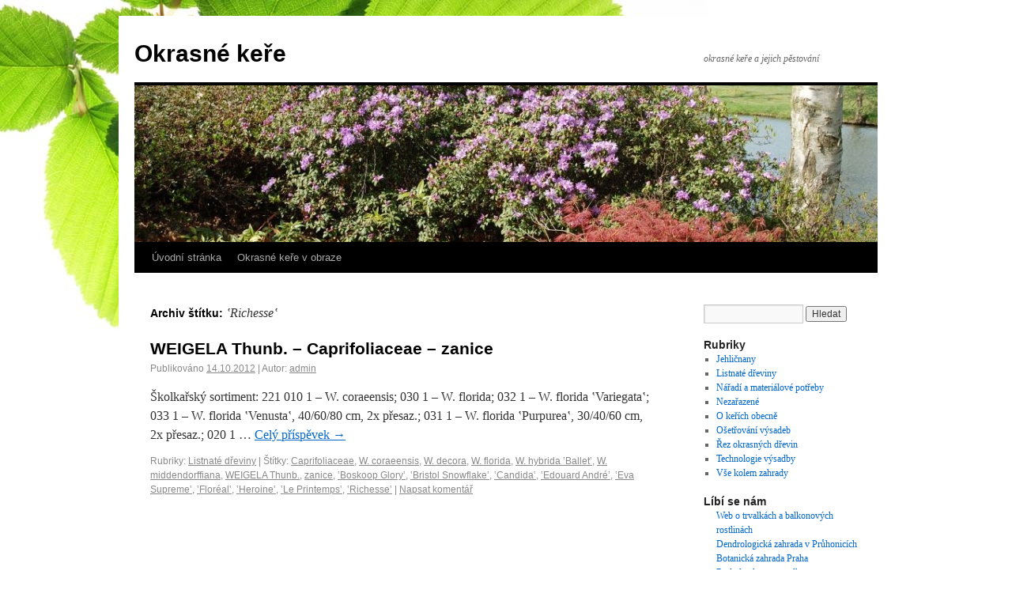

--- FILE ---
content_type: text/html; charset=UTF-8
request_url: https://okrasne-kere.cz/tag/%E2%80%9Brichesse%E2%80%9B/
body_size: 4201
content:
<!DOCTYPE html>
<html dir="ltr" lang="cs-CZ">
<head>
<meta name="author" content="Jan Dobšíček - Netbrana.cz" />
<meta name="ROBOTS" content="index, follow" />
<meta charset="UTF-8" />
<title>‛Richesse‛ | Okrasné keře</title>
<link rel="profile" href="http://gmpg.org/xfn/11" />
<link rel="stylesheet" type="text/css" media="all" href="https://okrasne-kere.cz/wp-content/themes/twentyten/style.css" />
<link rel="pingback" href="http://okrasne-kere.cz/xmlrpc.php" />
<link rel="alternate" type="application/rss+xml" title="Okrasné keře &raquo; RSS zdroj" href="https://okrasne-kere.cz/feed/" />
<link rel="alternate" type="application/rss+xml" title="Okrasné keře &raquo; RSS komentářů" href="https://okrasne-kere.cz/comments/feed/" />
<link rel="alternate" type="application/rss+xml" title="Okrasné keře &raquo; ‛Richesse‛ RSS štítku" href="https://okrasne-kere.cz/tag/%e2%80%9brichesse%e2%80%9b/feed/" />
<link rel='stylesheet' id='NextGEN-css'  href='https://okrasne-kere.cz/wp-content/plugins/nextgen-gallery/css/nggallery.css?ver=1.0.0' type='text/css' media='screen' />
<link rel='stylesheet' id='shutter-css'  href='https://okrasne-kere.cz/wp-content/plugins/nextgen-gallery/shutter/shutter-reloaded.css?ver=1.3.4' type='text/css' media='screen' />
<script type='text/javascript'>
/* <![CDATA[ */
var shutterSettings = {"msgLoading":"L O A D I N G","msgClose":"Click to Close","imageCount":"1"};
/* ]]> */
</script>
<script type='text/javascript' src='https://okrasne-kere.cz/wp-content/plugins/nextgen-gallery/shutter/shutter-reloaded.js?ver=1.3.3'></script>
<script type='text/javascript' src='https://okrasne-kere.cz/wp-includes/js/jquery/jquery.js?ver=1.7.1'></script>
<script type='text/javascript' src='https://okrasne-kere.cz/wp-content/plugins/nextgen-gallery/js/jquery.cycle.all.min.js?ver=2.9995'></script>
<script type='text/javascript' src='https://okrasne-kere.cz/wp-content/plugins/nextgen-gallery/js/ngg.slideshow.min.js?ver=1.06'></script>
<link rel="EditURI" type="application/rsd+xml" title="RSD" href="https://okrasne-kere.cz/xmlrpc.php?rsd" />
<link rel="wlwmanifest" type="application/wlwmanifest+xml" href="https://okrasne-kere.cz/wp-includes/wlwmanifest.xml" /> 
<meta name="generator" content="WordPress 3.3.1" />

<!-- All in One SEO Pack 1.6.15.2 by Michael Torbert of Semper Fi Web Design[194,232] -->
<link rel="canonical" href="https://okrasne-kere.cz/tag/%e2%80%9brichesse%e2%80%9b/" />
<!-- /all in one seo pack -->
<!-- <meta name="NextGEN" version="1.9.6" /> -->
<style type="text/css">
body.custom-background { background-color: #ffffff; background-image: url('http://okrasne-kere.cz/wp-content/uploads/2012/10/texture.jpg'); background-repeat: no-repeat; background-position: top left; background-attachment: fixed; }
</style>
</head>

<body class="archive tag tag-richesse tag-1953 custom-background">
<div id="wrapper" class="hfeed">
	<div id="header">
		<div id="masthead">
			<div id="branding" role="banner">
								<div id="site-title">
					<span>
						<a href="https://okrasne-kere.cz/" title="Okrasné keře" rel="home">Okrasné keře</a>
					</span>
				</div>
				<div id="site-description">okrasné keře a jejich pěstování</div>

										<img src="https://okrasne-kere.cz/wp-content/uploads/2012/10/cropped-okrasne-kere-1293.jpg" width="940" height="198" alt="" />
								</div><!-- #branding -->

			<div id="access" role="navigation">
			  				<div class="skip-link screen-reader-text"><a href="#content" title="Přejít k obsahu webu">Přejít k obsahu webu</a></div>
								<div class="menu"><ul><li ><a href="https://okrasne-kere.cz/" title="Úvodní stránka">Úvodní stránka</a></li><li class="page_item page-item-709"><a href="https://okrasne-kere.cz/okrasne-kere-v-obraze/">Okrasné keře v obraze</a></li></ul></div>
			</div><!-- #access -->
		</div><!-- #masthead -->
	</div><!-- #header -->

	<div id="main">

		<div id="container">
			<div id="content" role="main">

				<h1 class="page-title">Archiv štítku: <span>‛Richesse‛</span></h1>






			<div id="post-630" class="post-630 post type-post status-publish format-standard hentry category-listnate-dreviny tag-caprifoliaceae tag-w-coraeensis tag-w-decora tag-w-florida tag-w-hybrida-ballet tag-w-middendorffiana tag-weigela-thunb tag-zanice tag-boskoop-glory tag-bristol-snowflake tag-candida tag-edouard-andre tag-eva-supreme tag-floreal tag-heroine tag-le-printemps tag-richesse">
			<h2 class="entry-title"><a href="https://okrasne-kere.cz/listnate-dreviny/weigela-thunb-caprifoliaceae-zanice/" title="Trvalý odkaz pro WEIGELA Thunb. – Caprifoliaceae – zanice" rel="bookmark">WEIGELA Thunb. – Caprifoliaceae – zanice</a></h2>

			<div class="entry-meta">
				<span class="meta-prep meta-prep-author">Publikováno</span> <a href="https://okrasne-kere.cz/listnate-dreviny/weigela-thunb-caprifoliaceae-zanice/" title="14.11" rel="bookmark"><span class="entry-date">14.10.2012</span></a> | <span class="meta-sep">Autor:</span> <span class="author vcard"><a class="url fn n" href="https://okrasne-kere.cz/author/admin/" title="Zobrazit všechny příspěvky, jejichž autorem je admin">admin</a></span>			</div><!-- .entry-meta -->

				<div class="entry-summary">
				<p>Školkařský sortiment: 221 010 1 – W. coraeensis; 030 1 – W. florida; 032 1 – W. florida ‛Variegata‛; 033 1 – W. florida ‛Venusta‛, 40/60/80 cm, 2x přesaz.; 031 1 – W. florida ‛Purpurea‛, 30/40/60 cm, 2x přesaz.; 020 1 &hellip; <a href="https://okrasne-kere.cz/listnate-dreviny/weigela-thunb-caprifoliaceae-zanice/">Celý příspěvek <span class="meta-nav">&rarr;</span></a></p>
			</div><!-- .entry-summary -->
	
			<div class="entry-utility">
									<span class="cat-links">
						<span class="entry-utility-prep entry-utility-prep-cat-links">Rubriky:</span> <a href="https://okrasne-kere.cz/listnate-dreviny/" title="Zobrazit všechny příspěvky z rubriky Listnaté dřeviny" rel="category tag">Listnaté dřeviny</a>					</span>
					<span class="meta-sep">|</span>
													<span class="tag-links">
						<span class="entry-utility-prep entry-utility-prep-tag-links">Štítky:</span> <a href="https://okrasne-kere.cz/tag/caprifoliaceae/" rel="tag">Caprifoliaceae</a>, <a href="https://okrasne-kere.cz/tag/w-coraeensis/" rel="tag">W. coraeensis</a>, <a href="https://okrasne-kere.cz/tag/w-decora/" rel="tag">W. decora</a>, <a href="https://okrasne-kere.cz/tag/w-florida/" rel="tag">W. florida</a>, <a href="https://okrasne-kere.cz/tag/w-hybrida-%e2%80%9bballet%e2%80%9b/" rel="tag">W. hybrida ‛Ballet‛</a>, <a href="https://okrasne-kere.cz/tag/w-middendorffiana/" rel="tag">W. middendorffiana</a>, <a href="https://okrasne-kere.cz/tag/weigela-thunb/" rel="tag">WEIGELA Thunb.</a>, <a href="https://okrasne-kere.cz/tag/zanice/" rel="tag">zanice</a>, <a href="https://okrasne-kere.cz/tag/%e2%80%9bboskoop-glory%e2%80%9b/" rel="tag">‛Boskoop Glory‛</a>, <a href="https://okrasne-kere.cz/tag/%e2%80%9bbristol-snowflake%e2%80%9b/" rel="tag">‛Bristol Snowflake‛</a>, <a href="https://okrasne-kere.cz/tag/%e2%80%9bcandida%e2%80%9b/" rel="tag">‛Candida‛</a>, <a href="https://okrasne-kere.cz/tag/%e2%80%9bedouard-andre%e2%80%9b/" rel="tag">‛Edouard André‛</a>, <a href="https://okrasne-kere.cz/tag/%e2%80%9beva-supreme%e2%80%9b/" rel="tag">‛Eva Supreme‛</a>, <a href="https://okrasne-kere.cz/tag/%e2%80%9bfloreal%e2%80%9b/" rel="tag">‛Floréal‛</a>, <a href="https://okrasne-kere.cz/tag/%e2%80%9bheroine%e2%80%9b/" rel="tag">‛Heroine‛</a>, <a href="https://okrasne-kere.cz/tag/%e2%80%9ble-printemps%e2%80%9b/" rel="tag">‛Le Printemps‛</a>, <a href="https://okrasne-kere.cz/tag/%e2%80%9brichesse%e2%80%9b/" rel="tag">‛Richesse‛</a>					</span>
					<span class="meta-sep">|</span>
								<span class="comments-link"><a href="https://okrasne-kere.cz/listnate-dreviny/weigela-thunb-caprifoliaceae-zanice/#respond" title="Komentáře k příspěvku WEIGELA Thunb. – Caprifoliaceae – zanice">Napsat komentář</a></span>
							</div><!-- .entry-utility -->
		</div><!-- #post-## -->

		
	

			</div><!-- #content -->
		</div><!-- #container -->


		<div id="primary" class="widget-area" role="complementary">
			<ul class="xoxo">

<li id="search-2" class="widget-container widget_search"><form role="search" method="get" id="searchform" action="https://okrasne-kere.cz/" >
	<div><label class="screen-reader-text" for="s">Hledat:</label>
	<input type="text" value="" name="s" id="s" />
	<input type="submit" id="searchsubmit" value="Hledat" />
	</div>
	</form></li><li id="categories-2" class="widget-container widget_categories"><h3 class="widget-title">Rubriky</h3>		<ul>
	<li class="cat-item cat-item-1977"><a href="https://okrasne-kere.cz/jehlicnany/" title="Zobrazit všechny příspěvky zařazené do rubriky Jehličnany">Jehličnany</a>
</li>
	<li class="cat-item cat-item-89"><a href="https://okrasne-kere.cz/listnate-dreviny/" title="Zobrazit všechny příspěvky zařazené do rubriky Listnaté dřeviny">Listnaté dřeviny</a>
</li>
	<li class="cat-item cat-item-34"><a href="https://okrasne-kere.cz/naradi-a-materialove-potreby/" title="Zobrazit všechny příspěvky zařazené do rubriky Nářadí a materiálové potřeby">Nářadí a materiálové potřeby</a>
</li>
	<li class="cat-item cat-item-1"><a href="https://okrasne-kere.cz/nezarazene/" title="Zobrazit všechny příspěvky zařazené do rubriky Nezařazené">Nezařazené</a>
</li>
	<li class="cat-item cat-item-3"><a href="https://okrasne-kere.cz/o-kerich-obecne/" title="Zobrazit všechny příspěvky zařazené do rubriky O keřích obecně">O keřích obecně</a>
</li>
	<li class="cat-item cat-item-80"><a href="https://okrasne-kere.cz/osetrovani-vysadeb/" title="Zobrazit všechny příspěvky zařazené do rubriky Ošetřování výsadeb">Ošetřování výsadeb</a>
</li>
	<li class="cat-item cat-item-40"><a href="https://okrasne-kere.cz/rez-okrasnych-drevin/" title="Zobrazit všechny příspěvky zařazené do rubriky Řez okrasných dřevin">Řez okrasných dřevin</a>
</li>
	<li class="cat-item cat-item-12"><a href="https://okrasne-kere.cz/technologie-vysadby/" title="Zobrazit všechny příspěvky zařazené do rubriky Technologie výsadby">Technologie výsadby</a>
</li>
	<li class="cat-item cat-item-2331"><a href="https://okrasne-kere.cz/vse-kolem-zahrady/" title="Zahrada je místem odpočinku, tvořivosti i každodenní radosti. Aby působila upraveně a zároveň prakticky sloužila, vyplatí se vybavit ji kvalitními prvky, které spolu ladí a usnadňují péči o celý prostor. Základem je vhodné oplocení, které dodá zahradě řád, soukromí i estetický rám. K odpočinku a společným chvílím se skvěle hodí pohodlný zahradní nábytek, který vytvoří útulné venkovní posezení. Praktickým pomocníkem je také kompostér, jenž pomáhá zpracovat bioodpad a vrací zahradě cenné živiny. A pokud topíte dřevem nebo jej využíváte k venkovnímu ohništi, oceníte i přístřešek na dřevo, který udrží polena v suchu a vždy po ruce. S vhodně zvolenými doplňky se zahrada stává harmonickým místem, kde se budete cítit opravdu doma.">Vše kolem zahrady</a>
</li>
		</ul>
</li><li id="text-2" class="widget-container widget_text"><h3 class="widget-title">Líbí se nám </h3>			<div class="textwidget"><ul>
<a href="http://www.balkonove-kvetiny.cz/" target="_blank">Web o trvalkách a balkonových rostlinách</a></li><br>
<a href="http://www.dendrologickazahrada.cz/" target="_blank">Dendrologická zahrada v Průhonicích</a></li><br>
<a href="http://www.botanicka.cz" target="_blank">Botanická zahrada Praha</a></li>
<a href="http://www.rododendron.cz" target="_blank">Rododendrony a azalky</a></li>

</ul>
</div>
		</li><li id="slideshow-2" class="widget-container widget_slideshow"><h3 class="widget-title">Galerie</h3>		<div class="ngg_slideshow widget">
			<div id="ngg-slideshow-1-630-1" class="ngg-widget-slideshow" style="height:170px;width:210px;">
<div id="ngg-slideshow-1-630-1-loader" class="ngg-slideshow-loader" style="height:170px;width:210px;">
<img src="https://okrasne-kere.cz/wp-content/plugins/nextgen-gallery/images/loader.gif" alt="" />
</div></div>

<script type="text/javascript" defer="defer">
jQuery(document).ready(function(){ 
jQuery("#ngg-slideshow-1-630-1").nggSlideshow( {id: 1,fx:"fade",width:210,height:170,domain: "https://okrasne-kere.cz/",timeout:3000});
});
</script>		</div>
		</li>			</ul>
		</div><!-- #primary .widget-area -->

	</div><!-- #main -->

	<div id="footer" role="contentinfo">
		<div id="colophon">



			<div id="site-info">
				<a href="https://okrasne-kere.cz/" title="Okrasné keře" rel="home">
					Okrasné keře				</a>
			</div><!-- #site-info -->

			<div id="site-generator">
								<a href="http://cs.wordpress.org/" title="Sémantický osobní redakční systém" rel="generator">Používáme WordPress (v češtině).</a>





			</div><!-- #site-generator --><a href="http://www.toplist.cz/"><script language="JavaScript" type="text/javascript">
<!--
document.write('<img src="http://toplist.cz/count.asp?id=1419741&amp;logo=btn&amp;t='+escape(document.title)+
'&amp;wi='+escape(window.screen.width)+'&amp;he='+escape(window.screen.height)+'&amp;cd='+escape(window.screen.colorDepth)+'" width="80" height="15" border=0 alt="TOPlist" />'); 
//--></script></a><noscript><img src="http://toplist.cz/count.asp?id=1419741&amp;logo=btn" border="0"
alt="TOPlist" width="80" height="15" /></noscript> 

		</div><!-- #colophon -->
	</div><!-- #footer -->

</div><!-- #wrapper -->



</body>
</html>